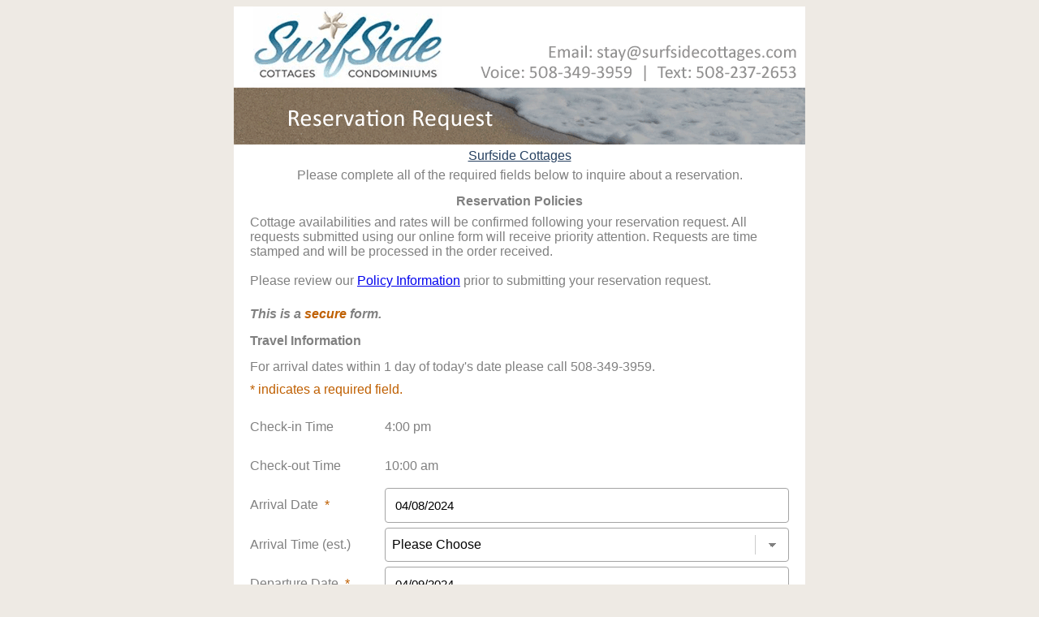

--- FILE ---
content_type: text/css;charset=UTF-8
request_url: https://www.availabilityonline.com/includes/snippet.stylesheetGenerator.php?id=9435
body_size: 8935
content:
body { font-family: arial;background-color: #ffffff;
}

.ao_container{
background-color: #ffffff;

}

.ao_aoformtable{
padding-left:   6px;
padding-right:   6px;
padding-top:   3px;
padding-bottom:   3px;
width:   720px;
text-transform: uppercase;

}

.ao_arrivalbuttons{
text-transform: uppercase;
font-size:   12px;
font-weight:   bold;

text-transform: uppercase;

   background: linear-gradient(to bottom, #CFC7B8 0%, #CFC7B8 100%) repeat scroll 0 0 rgba(0, 0, 0, 0);
    border-radius: 10px !important;
    color: #264060;
    cursor: pointer !important;
    padding: 5px 10px !important;
}

.ao_aoarrival{
vertical-align:   middle;
align:   center;
font-size:   12px;
color: #000000;
font-weight:   normal;
font-family:   Helvetica;
text-transform: uppercase;
}

.ao_dateselect{
background-color: #FFFFFF;
font-weight: normal;
color: #000000;
margin-right: 6px;
margin-left: 6px;
font-type: Helvetica;
text-transform: uppercase;
font-size:   12px;
}

.ao_chart1a{
background-color: #264060;
border-right:  1px;
border-bottom:  1px;
border-top:        1px;
border-left:        1px;
border-style:        solid;
border-color:        #000000;

}

.ao_daterange{
background-color: #264060;
padding:        8px 0px;
font-size:        13px;
font-weight:        bold;
color: #ffffff;
border-right:        1px;
border-bottom:        1px;
border-top:        1px;
border-left:        0px;
border-style:        solid;
border-color:        #000000;
font-family:        Helvetica;

}

.ao_labels{
background-color: #cfc7b8;
padding:        3px;
border-right:        1px;
border-bottom:        1px;
border-top:        0px;
border-left:        1px;
border-style:        solid;
border-color:        #000000;
font-size:        13px;
color: #BE641C;
font-weight:        bold;
font-family:        Helvetica;

}

.ao_day{
background-color: #264060;
padding:       3px;
font-size:        11px;
font-weight:        normal;
color: #ffffff;
font-family:        Helvetica;
border-right:        1px;
border-bottom:        1px;
border-top:        0px;
border-left:        0px;
border-style:        solid;
border-color:        #000000;

}

.ao_wknd{
background-color: #264060;
padding:        3px;
font-size:        11px;
font-weight:        normal;
color: #ffffff;
font-family:        Helvetica;
border-right:        1px;
border-bottom:        1px;
border-top:        0px;
border-left:        0px;
border-style:        solid;
border-color:        #000000;

}

.ao_room{
background-color: #ffffff;
padding-left:        2px;
padding-right:        3px;
border-right:        1px;
border-bottom:        1px;
border-top:        0px;
border-left:        1px;
border-style:        solid;
border-color:        #000000;
font-weight:        bold;
font-size: 12px;
color: #264060;
font-family:        Helvetica;

}

.ao_rate{
background-color: #ffffff;
padding-left:        2px;
padding-right:        3px;
border-right:        1px;
border-bottom:        1px;
border-top:        0px;
border-left:        0px;
border-style:        solid;
border-color:        #000000;
font-weight:        bold;
font-size: 12px;
color: #000000;
font-family:        Helvetica;

}

.ao_avail{
background-color: #;
padding: 10px;
border-width: 0px;
border-style: solid;
border-color: #000000;
text-align: center;
width: 600px;
margin-bottom: 10px;

}

.ao_na{
font-style: normal;
font-weight: normal;
color: #000000;
font-size: 12px;
font-family: Helvetica;

}

.ao_data{
font-style: normal;
font-weight: normal;
color: #000000;
font-size: 12px;
font-family: Helvetica;

}

.ao_reserve{
background-color: #;
border-width: 0px;
border-style: solid;
border-color: #000000;
padding: 10px;
width: 600px;
margin-bottom: 10px;
text-align: center;
font-size: 14px;
font-weight: bold;
color: #000000;

}

.reservebtn{
background-color: #;
padding-left: 2px;
padding-right: 2px;
margin-top: 6px;
font-size: 12px;
font-weight: bold;
color: #000000;
font-family: Helvetica;
text-transform: uppercase;

}

.ao_notes1{
background-color: #b8c8d8;
border-width:  1px;
border-style:  solid;
border-color:  #000000;
padding:  10px;
width:  620px;
text-align:  left;
margin-bottom:  10px;

}

.ao_noteshead1{
font-weight: bold;
color: #7f0000;
font-size: 14px;
font-family: Helvetica;

}

.ao_notestext1{
font-weight:  normal;
color: #000000;
font-size: 12px;
font-style:  normal;
font-family: Helvetica;

}

.ao_notes2{
background-color: #b8c8d8;
border-width:  1px;
border-style:  solid;
border-color:  #000000;
padding:  10px;
width:  620px;
margin-bottom:  10px;
text-align:  left;

}

.ao_noteshead2{
font-weight: bold;
color: #7f0000;
font-size: 14px;
font-family: Helvetica;

}

.ao_notestext2{
font-weight:  normal;
color: #000000;
font-size: 12px;
font-style:  normal;
font-family: Helvetica;

}

.ad_sd_dateselect{
padding:        6px;
font-size: 12px;
font-type: Verdana;
font-weight:        bold;
color: #000000;
border-width:        0px;

}

.ao_sd_dateselectbutton{
padding-left:        2px;
padding-right:        2px;
font-size:        12px;
font-weight:        bold;
color: #000000;
font-type:        times new roman;

}

.ao_sd_bgcolor{
background-color: #ffffff;

}

.ao_sd_headerbg{

}

.ao_sd_headertext1{

}

.ao_sd_headertext2{

}

.ao_sd_columnhead{

}

.ao_sd_roomname{
color: #73171c;
font-type: Verdana;
font-size: 12px;

}

.ao_sd_description{
background-color: #c8def4;
color: #000000;
font-type: Verdana;
font-size: 11px;

}

.ao_sd_rates{

}

.ao_sd_reserve{
background-color: #7f0000;
padding-left:        2px;
padding-right:        2px;
font-size:        11px;
font-weight:        bold;
color: #ffffff;

}

.ao_mouseover_rmname{
color: #000000;

}

.ao_mouseover_text1{
color: #993300;

}

.ao_mouseoverrate{
color: #663333;

}

.ao_mouseover_misctext{
color: #000000;

}

.ao_mouseoverbg{
background-color: #EDE4BF;

}

.ao_standhead_type{
font-family: Arial;

}

.ao_property_link{
color: #643423;
font-size: 22px;
font-weight:     bold;

}

.ao_standhead_phone{
color: #000000;
font-size: 14px;

}

.ao_standhead_text{
color: #000000;
font-size: 14px;

}

.ao_standhead_contactlinks{
color: #643423;
font-size: 14px;

}

.ao_resbgcolor{
background-color: #eeeae4;

}

.ao_resinnerbgcolor{
background-color: #ffffff;

}

.ao_reshlcolor{
background-color: #ffffff;

}

.ao_restextcolor{
color: #808080;

}

.ao_reslinkcolor{
color: #264060;

}

.resemphextcolor{
color: #bf5f00;

}

.ao_resfonttype{
font-family: Helvetica;

}

.ao_reshltextcolor{
color: #808080;

}

.ao_dateselecttext{
font-family:   Helvetica;

}

.ao_datestampfont{
font-family: Times New Roman;

}

.ao_data_cell{
background-color: #ffffff;
border-right:        1px;
border-bottom:        1px;
border-top:        0px;
border-left:        0px;
border-style:        solid;
padding:       3px;
border-color:        #000000;

}

.ao_giftcertif_fonttype{
font-family: Verdana;

}

.ao_giftcertif_linkcolor{
color: #7f0000;

}

.ao_giftcertif_labels{
color: #37495b;
background-color: #a0bcd8;

}

.ao_giftcertif_textcolor{
color: #000000;

}

.ao_giftcertif_innerbgcolor{
background-color: #a0bcd8;

}

.ao_giftcertif_bgcolor{
background-color: #ffffff;

}

.ao_monthlycal_headerbgcolor{
background-color: #996600;

}

.ao_monthlycal_headertextcolor{
color: #000000;

}

.ao_monthlycal_weekbgcolor{
background-color: #96AC96;

}

.ao_monthlycal_weektextcolor{
color: #000000;

}

.ao_monthlycal_expiredbg{
background-color: #F2EFE1;

}

.ao_monthlycal_datebg{
background-color: #F2EFE1;

}

.ao_monthlycal_datetextcolor{
color: #000000;

}

.ao_monthlycal_bookedbg{
background-color: #CCCC99;

}

.ao_monthlycal_bookedtextcolor{
color: #000000;

}

.ao_monthlycal_footerbg{
background-color: #996600;

}

.ao_monthlycal_footertextcolor{
color: #000000;

}

.ao_monthlycal_fonttype{
font-family: Times New Roman
}

.ao_chart1b{
background-color: #264060;
border-right:        1px;
border-bottom:        1px;
border-top:        0px;
border-left:        1px;
border-style:        solid;
border-color:        #000000;

}

.ao_r_date{
background-color: #74a0c9;
color: #000000;
font-size: 11px;
font-type: Verdana;

}

.ao_r_price{
background-color: #85b4e2;
color: #7f0000;
font-size: 11px;
font-type: Verdana;

}

.ao_data_cell_text_rate{

}

.ao-search-message{

}

.ao_sd_roomimage{

}

.ao_room_link {
color: #264060;
}

        .ao_events_tbl {
            border-width: 1px 0 0 1px;
            border-style:  solid;
            border-color:  #000000;
        }
        .ao_events_tbl_cell {
            border-width: 0 1px 1px 0;
            border-style:  solid;
            border-color:  #000000;
            font-size: 85%;
        }
        .ao_events_tbl_hdr_cell {
            border-width: 0 1px 1px 0;
            border-style:  solid;
            border-color:  #000000;
            font-weight: bold;
            font-size: 85%;
        }
        